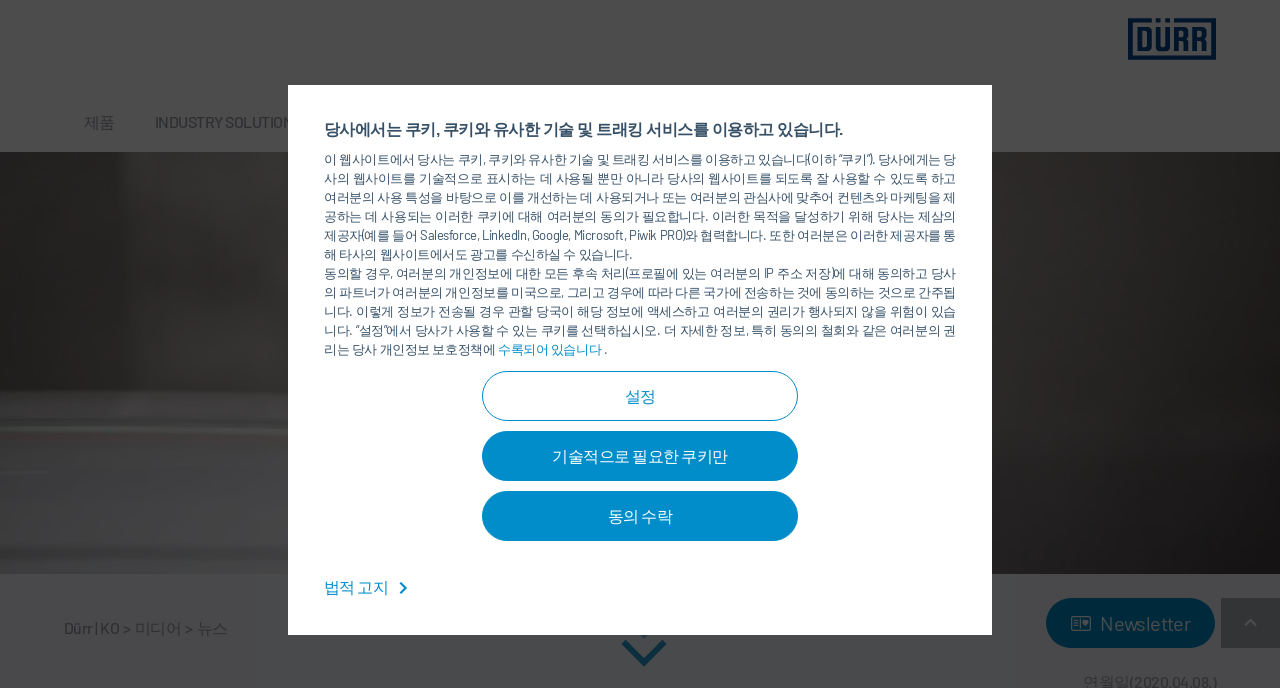

--- FILE ---
content_type: application/javascript; charset=utf-8
request_url: https://www.durr.com/typo3temp/assets/js/1592dca7f80f225daa5c0c3ff47d926d.js?1700151788
body_size: -18
content:
        window.dataLayer = window.dataLayer || [];
        dataLayer.push({
            'pageName': window.location.pathname,
            'pageCountry': 'KR',
            'pageLanguage': 'ko-KR',
			'pageDivision': '',
			'pageArea': 'Media'
        });